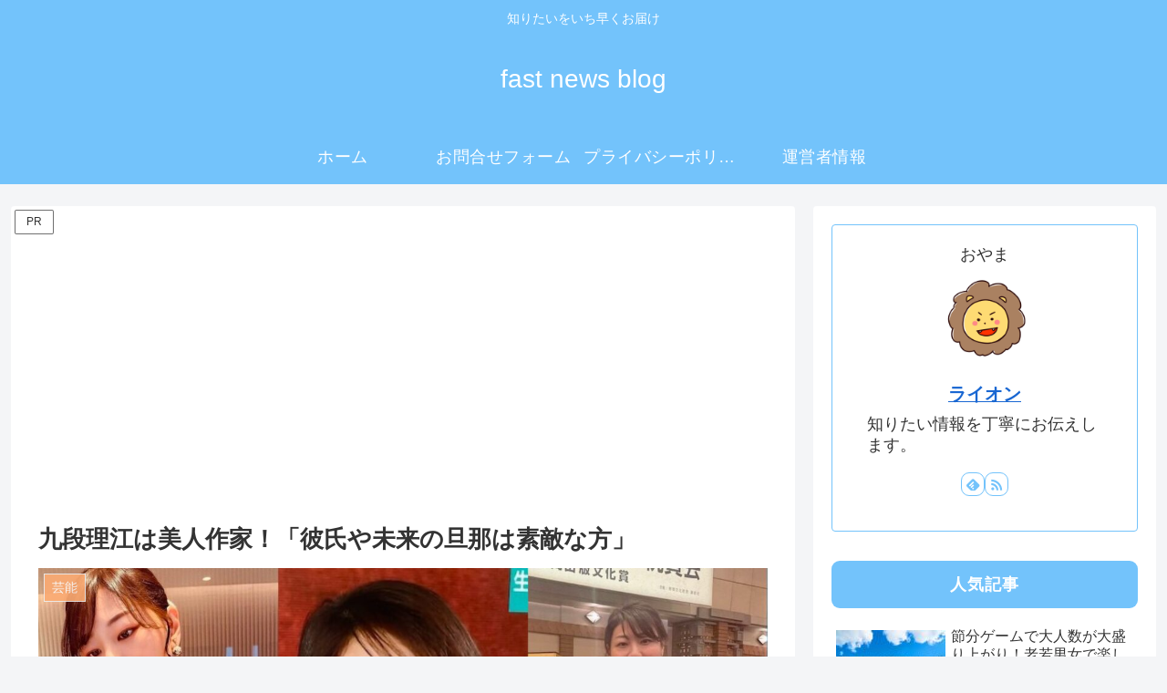

--- FILE ---
content_type: text/html; charset=utf-8
request_url: https://www.google.com/recaptcha/api2/aframe
body_size: 266
content:
<!DOCTYPE HTML><html><head><meta http-equiv="content-type" content="text/html; charset=UTF-8"></head><body><script nonce="G7uJIkTltH8cColUYP-trw">/** Anti-fraud and anti-abuse applications only. See google.com/recaptcha */ try{var clients={'sodar':'https://pagead2.googlesyndication.com/pagead/sodar?'};window.addEventListener("message",function(a){try{if(a.source===window.parent){var b=JSON.parse(a.data);var c=clients[b['id']];if(c){var d=document.createElement('img');d.src=c+b['params']+'&rc='+(localStorage.getItem("rc::a")?sessionStorage.getItem("rc::b"):"");window.document.body.appendChild(d);sessionStorage.setItem("rc::e",parseInt(sessionStorage.getItem("rc::e")||0)+1);localStorage.setItem("rc::h",'1769395878616');}}}catch(b){}});window.parent.postMessage("_grecaptcha_ready", "*");}catch(b){}</script></body></html>